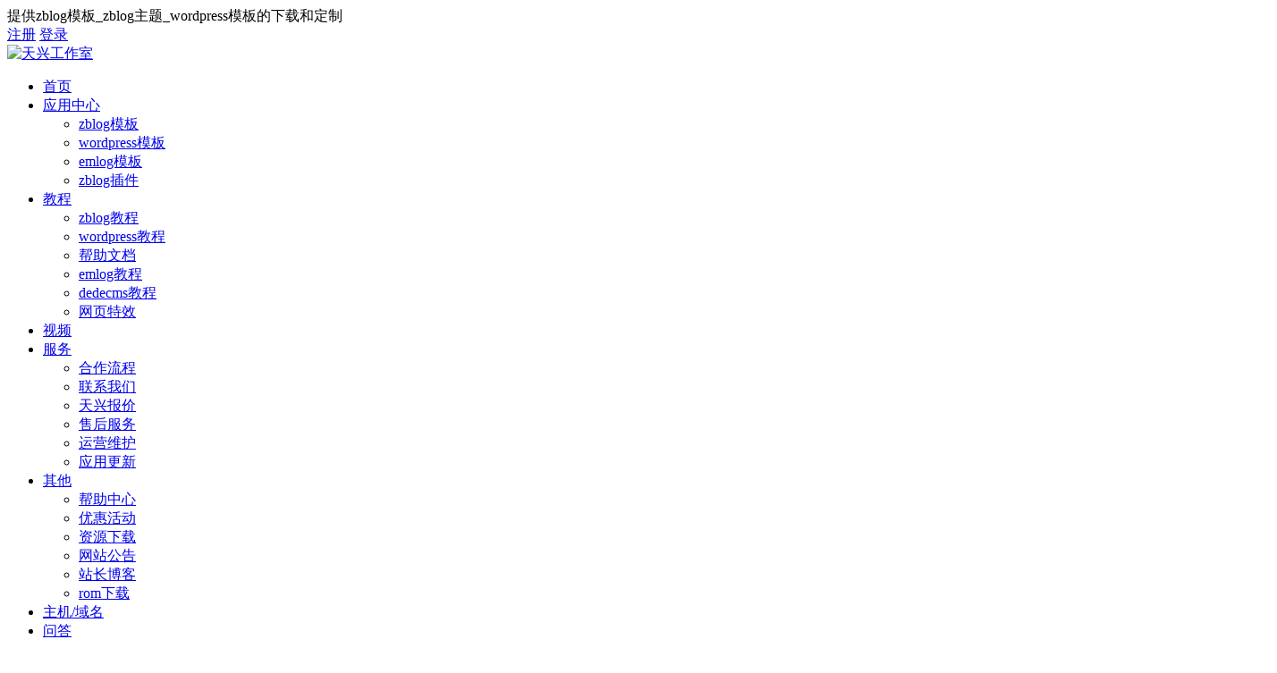

--- FILE ---
content_type: text/html; charset=utf-8
request_url: https://www.txcstx.com/post/1393.html
body_size: 12400
content:
 <!DOCTYPE html> <html> <head> <meta http-equiv="X-UA-Compatible" content="IE=edge"> <meta name="renderer" content="webkit"> <meta http-equiv="Cache-Control" content="no-siteapp"> <meta http-equiv="Cache-Control" content="no-transform"> <meta http-equiv="Content-Type" content="text/html; charset=utf-8"> <title>zblogphp调用分类下子分类和子孙分类的代码-zblogphp教程-天兴工作室</title> <meta name="keywords" content="zblog分类,zblog子分类,zblog子孙分类"> <meta name="description" content="zblogphp调用分类下子分类和子孙分类的代码是天兴工作室中一篇关于zblog分类,zblog子分类,zblog子孙分类的文章，欢迎您阅读和评论,天兴工作室"> <meta name="generator" content="Z-BlogPHP 1.7.4"> <link href="https://www.txcstx.com/zb_users/theme/txcstxcn/include/favicon.ico" type="image/x-icon" rel="icon"> <link rel="stylesheet" href="https://www.txcstx.com/zb_users/theme/txcstxcn/style/fonts/iconfont.css"> <link rel="stylesheet" href="https://www.txcstx.com/zb_users/theme/txcstxcn/style/txcstx.min.css?v=1.5.22"> <script src="https://www.txcstx.com/zb_system/script/jquery-2.2.4.min.js"></script> <script src="https://www.txcstx.com/zb_system/script/zblogphp.js"></script> <script src="https://www.txcstx.com/zb_system/script/c_html_js_add.php"></script> <script src="https://www.txcstx.com/zb_users/theme/txcstxcn/style/fonts/iconfont.js"></script> <link rel="stylesheet" href="https://www.txcstx.com/zb_users/plugin/tx_us/style/css/txus-style.min.css?t=2025-11-21"> </head> <body class="bg tx-night"> <div class="top f-12 mb10"> <div class="tx-wide"> <div class="top-txt fl"> 提供zblog模板_zblog主题_wordpress模板的下载和定制 </div> <div class="top-login fr"> <a href="https://www.txcstx.com/user/register.html" title="注册账号" class="mr15"><i class="iconfont icon-friendadd "></i> 注册</a> <a href="https://www.txcstx.com/user/sign.html" title="登录账号"><i class="iconfont icon-qq "></i> 登录</a> </div> </div> </div> <div class="header mb10"> <div class="tx-wide"> <div class="logo fl"><a href="https://www.txcstx.com/" title="天兴工作室"><img src="https://www.txcstx.com/zb_users/theme/txcstxcn/include/logo1.svg" alt="天兴工作室" rel="logo"></a></div> <div class="nav fl"> <ul class="clearfix"> <li id="item-index"><a href="https://www.txcstx.com/">首页</a></li> <li> <a href="https://www.txcstx.com/app/">应用中心</a> <ul> <li><a href="https://www.txcstx.com/zblogphp/">zblog模板</a></li> <li><a href="https://www.txcstx.com/wordpress-theme/">wordpress模板</a></li> <li><a href="https://www.txcstx.com/emlog/">emlog模板</a></li> <li><a href="https://www.txcstx.com/chajian/">zblog插件</a></li> </ul> </li> <li id="category-2"> <a href="https://www.txcstx.com/gongzuo/">教程</a> <ul> <li><a href="https://www.txcstx.com/zblogphp-jc/">zblog教程</a></li> <li><a href="https://www.txcstx.com/wordpress-course/">wordpress教程</a></li> <li><a href="https://www.txcstx.com/doc/">帮助文档</a></li> <li><a href="https://www.txcstx.com/emlog-jc/">emlog教程</a></li> <li><a href="https://www.txcstx.com/dedecms-jc/">dedecms教程</a></li> <li><a href="https://www.txcstx.com/js/">网页特效</a></li> </ul> </li> <li><a href="https://www.txcstx.com/video/">视频</a></li> <li id="page-640"> <a href="https://www.txcstx.com/fuwu.html">服务</a> <ul> <li id="page-641"><a href="https://www.txcstx.com/hezuo.html" title="天兴工作室合作流程">合作流程</a></li> <li id="page-610"><a href="https://www.txcstx.com/call.html" title="联系天兴工作室">联系我们</a></li> <li id="page-655"><a href="https://www.txcstx.com/baojia.html" title="天兴工作室项目报价">天兴报价</a></li> <li><a href="https://www.txcstx.com/after-service.html">售后服务</a></li> <li><a href="https://www.txcstx.com/webops.html" title="网站运营维护服务">运营维护</a></li> <li><a href="https://www.txcstx.com/update.html">应用更新</a></li> </ul> </li> <li> <a href="javascript:void()">其他</a> <ul> <li><a href="https://www.txcstx.com/help/">帮助中心</a></li> <li id="category-8"><a href="https://www.txcstx.com/activity/">优惠活动</a></li> <li id="category-19"><a href="https://www.txcstx.com/soft/">资源下载</a></li> <li id="category-24"><a href="https://www.txcstx.com/gonggao/">网站公告</a></li> <li><a href="https://blog.txcstx.com/" target="_blank">站长博客</a></li> <li><a href="https://downrom.cn/" target="_blank">rom下载</a></li> </ul> </li> <li><a href="https://www.txcstx.com/host.html">主机/域名</a></li> <li><a href="https://ask.txcstx.cn/" target="_blank">问答</a></li> </ul> </div> <div class="search fr"> <form name="search" method="post" action="https://www.txcstx.com/zb_system/cmd.php?act=search" class="search-box fl"><input name="q" size="11" id="edtSearch" type="text" placeholder="请输入关键词" autocomplete="off"> <button class="search-submit" id="btnPost" type="submit"><i class="iconfont icon-search f-16"></i></button></form> <ul class="ul-ol ul-26 f-12"> <li><i>1</i> <a href="https://www.txcstx.com/app/?txact=企业主题" title="zblog企业主题，zblogphp企业主题" target="_blank">zblog企业主题</a></li> <li><i>2</i> <a href="https://www.txcstx.com/app/?txact=图片主题" title="zblog图片主题" target="_blank">zblog图片主题</a></li> <li><i>3</i> <a href="https://www.txcstx.com/app/?txact=资源下载主题" title="zblog资源主题" target="_blank">zblog资源主题</a></li> <li><i>4</i> <a href="https://www.txcstx.com/post/785.html" title="zblog忘记后台密码怎么办？" target="_blank">忘记后台密码</a></li> <li><i>5</i> <a href="https://www.txcstx.com/post/975.html" title="zblog安装视频教程" target="_blank">怎样安装zblog</a></li> <li><i>6</i> <a href="https://www.txcstx.com/post/1095.html" title="修改zblog主题模板教程" target="_blank">怎么修改模板</a></li> <li><i>7</i> <a href="https://www.txcstx.com/post/827.html" title="zblog报错了怎么解决？" target="_blank">zblog报错了怎么办</a></li> </ul> </div> </div> </div> <div class="main-box tx-wide"> <div class="gg-box mb15"><a href="https://www.txcstx.com/post/1447.html" target="_blank"><img src="https://www.txcstx.com/zb_users/upload/2024/12/20241231224341173565622144631.png"></a></div> <div class="main-fixed row row-space8"> <div class="fixed-left col-18"> <div class="tx-box mb15"> <div class="info-title ta-c pd30"> <h1 class="f-26 mb10 f-bold">zblogphp调用分类下子分类和子孙分类的代码 </h1> <p class="f-12 txt-ov f-light1"> <span class="mr15"><i class="iconfont icon-profile "></i> 天兴工作室</span> <span class="mr15"><i class="iconfont icon-time "></i> 2021-08-06 10:45</span> <span class="mr15"><a href="https://www.txcstx.com/zblogphp-jc/" title="查看更多zblogphp教程内容"><i class="iconfont icon-sortlight "></i> zblogphp教程</a></span> <span class="mr15"><i class="iconfont icon-attention_light "></i> 3972</span> <span class="mr15"><i class="iconfont icon-comment "></i> <a href="javascript:;" class="common-dd" title="欢迎你对本文发表看法">0 评论</a></span> </p> </div> <hr class="tx-hr"> <div class="tx-text pd30 f-16"> <p>zblogphp有程序自带的调用分类下子分类和子孙分类的代码，本文来尝试说明下代码使用方法。</p><hr/><p>zblogphp调用分类下子分类的函数是“$zbp-&gt;categorys[分类id]-&gt;SubCategorys”，此函数输出数组，直接用foreach循环即可取得对应数据，完整代码示例：</p><pre class="prism-highlight prism-language-php">{foreach&nbsp;$zbp-&gt;categories[分类ID]-&gt;SubCategorys&nbsp;as&nbsp;$cate}
&lt;a&nbsp;href=&quot;{$cate-&gt;Url}&quot;&gt;{$cate-&gt;Name}&lt;/a&gt;
{/foreach}</pre><hr/><p>上面的“$zbp-&gt;categorys[分类id]-&gt;SubCategorys”只获取到了分类下的子分类，孙子分类是获取不到的。要子孙一起获取的话需要用“$zbp-&gt;categorys[分类id]-&gt;ChildrenCategories”，这个函数一样的是输出数组，使用方法跟上面也是差不多的，如下：</p><pre class="prism-highlight prism-language-php">{foreach&nbsp;$zbp-&gt;categories[分类ID]-&gt;ChildrenCategories&nbsp;as&nbsp;$cate}
&lt;a&nbsp;href=&quot;{$cate-&gt;Url}&quot;&gt;{$cate-&gt;Name}&lt;/a&gt;
{/foreach}</pre><p>有了这俩个函数，我们只需要给指定的分类id即可很方面的获取到分类下的子孙分类了。<br/></p> </div> <div class="tx-share ta-c f-13 mb20"> <a href="javascript:;" title="在线分享本文" onclick="tx_popup({title:'在线分享',type:'html',txt:'.info-share-box'})"><i class="iconfont icon-share f-30"></i> <p>分享</p></a> <a href="javascript:;" title="收藏此文章" data-type="favorite" data-id="1393" class="txus-act-btn favorite"><i class="iconfont icon-like f-30"></i><span class="txus-act-tips">收藏</span></a><a href="javascript:;" title="此文章很赞！" data-type="digg" data-id="1393" class="txus-act-btn "><i class="iconfont icon-appreciate f-30"></i><span class="txus-act-num">0</span></a><a href="https://www.txcstx.com/shoukuan.html" title="赞助我们" target="_blank"><i class="iconfont icon-redpacket f-30"></i> <p>赞助</p></a> </div> <hr class="tx-hr"> <div class="pd30"> <div class="info-copyright mb10"> <p class="mb5"><strong>本文标签</strong>：<a href="https://www.txcstx.com/tags-zblog%E5%88%86%E7%B1%BB.html" title="查看更多zblog分类内容" rel="tag" class="mr15" target="_blank">#zblog分类</a><a href="https://www.txcstx.com/tags-zblog%E5%AD%90%E5%88%86%E7%B1%BB.html" title="查看更多zblog子分类内容" rel="tag" class="mr15" target="_blank">#zblog子分类</a><a href="https://www.txcstx.com/tags-zblog%E5%AD%90%E5%AD%99%E5%88%86%E7%B1%BB.html" title="查看更多zblog子孙分类内容" rel="tag" class="mr15" target="_blank">#zblog子孙分类</a></p> <p><strong>版权说明</strong>：如非注明，本站文章均为 <a href="https://www.txcstx.com/" title="天兴工作室">天兴工作室</a> 原创，转载请注明出处和附带<a href="https://www.txcstx.com/post/1393.html" title="zblogphp调用分类下子分类和子孙分类的代码">本文链接</a>。</p> </div> <div class="pd10 bg-img"> <ul class="row"> <li class="col-12 txt-ov f-light"><a href="https://www.txcstx.com/post/1392.html" title="上一篇：zblog一个数据库建立多个网站或者多个网站公用一个数据库的方法">上一篇：zblog一个数据库建立多个网站或者多个网站公用一个数据库的方法</a> </li> <li class="col-12 ta-r txt-ov f-light"><a href="https://www.txcstx.com/post/1410.html" title="下一篇：zblog发布文章提示成功但是没有保存的问题原因和解决办法">下一篇：zblog发布文章提示成功但是没有保存的问题原因和解决办法</a> </li> </ul> </div> </div> </div> <div class="bg-img bg-blue ta-c mb15 pd40"> <h2 class="f-20 mb10">没有找到能解决你问题的教程？</h2> <p class="mb15">您可以试着搜索一下或者直接在线提问。我们也提供收费技术支持，有需要可以在线联系我们。</p> <p><a href="https://ask.txcstx.cn/" class="btn-txcstx mr15" target="_blank"><span><i class="iconfont icon-edit"></i> 在线提问</span></a><a target="_blank" href="http://wpa.qq.com/msgrd?v=3&uin=2076496616&site=qq&menu=yes" rel="nofollow" class="btn-txcstx"><span><svg class="icon f-16" aria-hidden="true"><use xlink:href="#icon-qq"></use></svg> 在线客服</span></a></p> </div> <div class="tx-box mb15"> <div class="tx-title tx-flex-col2"> <h2 class="f-18 f-bold">推荐应用</h2> <a href="https://www.txcstx.com/app/" title="查看更多应用中心内容" target="_blank"><i class="iconfont icon-roundadd f-20"></i></a> </div> <ul class="row"> <li class="col-6"> <div class="tx-box1"> <a href="https://www.txcstx.com/zbps/" title="查看更多收费zblogphp模板内容" class="cate-post" target="_blank">收费zblogphp模板</a> <a href="https://www.txcstx.com/post/1290.html" title="天兴工作室第9款zblog企业主题 自带表单提交，增加多语言功能适合外贸" class="img-box mb15" data-ratio="80" target="_blank"><img src="https://www.txcstx.com/zb_users/upload/2019/12/201912111576047148634617.png" alt="天兴工作室第9款zblog企业主题 自带表单提交，增加多语言功能适合外贸"></a> <section> <h2 class="f-14 rows-2 mb15 f-bold"><a href="https://www.txcstx.com/post/1290.html" title="天兴工作室第9款zblog企业主题 自带表单提交，增加多语言功能适合外贸" target="_blank">天兴工作室第9款zblog企业主题 自带表单提交，增加多语言功能适合外贸</a></h2> <p class="f-12 clearfix f-light1"> <span class="fr"><i class="iconfont icon-comment "></i> 0</span> <span class="mr10"><i class="iconfont icon-time "></i> 2019-12-11</span> <span><i class="iconfont icon-attention_light "></i> 20744</span> </p> </section> <a href="https://www.txcstx.com/post/1290.html" title="在线购买" target="_blank" class="buy-btn clearfix charge-btn"><i>售价：<strong class="f-red">468</strong></i><span><i class="iconfont icon-cart "></i> 在线购买</span></a> </div> </li> <li class="col-6"> <div class="tx-box1"> <a href="https://www.txcstx.com/zbps/" title="查看更多收费zblogphp模板内容" class="cate-post" target="_blank">收费zblogphp模板</a> <a href="https://www.txcstx.com/post/1258.html" title="天兴工作室ppt下载模板 适合有资源卖vip的站" class="img-box mb15" data-ratio="80" target="_blank"><img src="https://www.txcstx.com/zb_users/upload/2019/10/201910031570108752435427.png" alt="天兴工作室ppt下载模板 适合有资源卖vip的站"></a> <section> <h2 class="f-14 rows-2 mb15 f-bold"><a href="https://www.txcstx.com/post/1258.html" title="天兴工作室ppt下载模板 适合有资源卖vip的站" target="_blank">天兴工作室ppt下载模板 适合有资源卖vip的站</a></h2> <p class="f-12 clearfix f-light1"> <span class="fr"><i class="iconfont icon-comment "></i> 1</span> <span class="mr10"><i class="iconfont icon-time "></i> 2019-10-03</span> <span><i class="iconfont icon-attention_light "></i> 15789</span> </p> </section> <a href="https://www.txcstx.com/post/1258.html" title="在线购买" target="_blank" class="buy-btn clearfix charge-btn"><i>售价：<strong class="f-red">199</strong></i><span><i class="iconfont icon-cart "></i> 在线购买</span></a> </div> </li> <li class="col-6"> <div class="tx-box1"> <a href="https://www.txcstx.com/wordpress-theme/" title="查看更多wordpress模板内容" class="cate-post" target="_blank">wordpress模板</a> <a href="https://www.txcstx.com/post/1435.html" title="天兴工作室wordpress下载站主题 适用于软件/app/游戏等下载站" class="img-box mb15" data-ratio="80" target="_blank"><img src="https://www.txcstx.com/zb_users/upload/2022/05/202205061651812230143617.png" alt="天兴工作室wordpress下载站主题 适用于软件/app/游戏等下载站"></a> <section> <h2 class="f-14 rows-2 mb15 f-bold"><a href="https://www.txcstx.com/post/1435.html" title="天兴工作室wordpress下载站主题 适用于软件/app/游戏等下载站" target="_blank">天兴工作室wordpress下载站主题 适用于软件/app/游戏等下载站</a></h2> <p class="f-12 clearfix f-light1"> <span class="fr"><i class="iconfont icon-comment "></i> 0</span> <span class="mr10"><i class="iconfont icon-time "></i> 2022-05-06</span> <span><i class="iconfont icon-attention_light "></i> 17668</span> </p> </section> <a href="https://www.txcstx.com/post/1435.html" title="在线购买" target="_blank" class="buy-btn clearfix charge-btn"><i>售价：<strong class="f-red">355</strong></i><span><i class="iconfont icon-cart "></i> 在线购买</span></a> </div> </li> <li class="col-6"> <div class="tx-box1"> <a href="https://www.txcstx.com/zbps/" title="查看更多收费zblogphp模板内容" class="cate-post" target="_blank">收费zblogphp模板</a> <a href="https://www.txcstx.com/post/1173.html" title="天兴工作室zblogphp企业主题6 可自主配置的大气zblog企业主题" class="img-box mb15" data-ratio="80" target="_blank"><img src="https://www.txcstx.com/zb_users/upload/2018/06/201806261530023502124431.png" alt="天兴工作室zblogphp企业主题6 可自主配置的大气zblog企业主题"></a> <section> <h2 class="f-14 rows-2 mb15 f-bold"><a href="https://www.txcstx.com/post/1173.html" title="天兴工作室zblogphp企业主题6 可自主配置的大气zblog企业主题" target="_blank">天兴工作室zblogphp企业主题6 可自主配置的大气zblog企业主题</a></h2> <p class="f-12 clearfix f-light1"> <span class="fr"><i class="iconfont icon-comment "></i> 2</span> <span class="mr10"><i class="iconfont icon-time "></i> 2018-06-26</span> <span><i class="iconfont icon-attention_light "></i> 52175</span> </p> </section> <a href="https://www.txcstx.com/post/1173.html" title="在线购买" target="_blank" class="buy-btn clearfix charge-btn"><i>售价：<strong class="f-red">258</strong></i><span><i class="iconfont icon-cart "></i> 在线购买</span></a> </div> </li> </ul> </div> <div class="tx-box mb15"> <div class="tx-title"> <h2 class="f-18 f-bold">相关推荐</h2> </div> <div class="pd15-4"> <ul class="row ul-26 row-space15"> <li class="col-12 tx-flex-col2"> <a href="https://www.txcstx.com/post/1467.html" title="zblog获取全部分类列表函数GetCategoryList的参数和使用方法介绍说明" target="_blank" class="txt-ov"><i class="iconfont icon-text "></i> zblog获取全部分类列表函数GetCategoryList的参数和使用方法介绍说明</a><span class="f-light1 f-12 ml15">03-30</span> </li> <li class="col-12 tx-flex-col2"> <a href="https://www.txcstx.com/post/1313.html" title="zblog分类管理：分类编辑 分类名称别名排序等" target="_blank" class="txt-ov"><i class="iconfont icon-text "></i> zblog分类管理：分类编辑 分类名称别名排序等</a><span class="f-light1 f-12 ml15">02-27</span> </li> </ul> </div> </div> <div class="tx-comments tx-box"> <label id="AjaxCommentBegin"></label> <label id="AjaxCommentEnd"></label> </div> <!--评论框--> <div class="tx-comment tx-box tx-comment-item mb15" id="divCommentPost"> <h3 class="tx-title f-18"> <strong class="comments-tips">欢迎 <span class="f-yellow">你</span> 发表评论:</strong> <a id="cancel-reply" href="#divCommentPost" class="hide fr f-12 f-light1"><small>取消回复</small></a> </h3> <div class="pd15"> <form id="frmSumbit" target="_self" method="post" action="https://www.txcstx.com/zb_system/cmd.php?act=cmt&amp;postid=1393&amp;key=f88879187bf056e68f70df93a6abc031" class="row row-space5"> <input type="hidden" name="inpId" id="inpId" value="1393"> <input type="hidden" name="inpRevID" id="inpRevID" value="0"> <div class="col-6 mb10"><input type="text" name="inpName" id="inpName" class="tx-input" value="访客" size="28" tabindex="1" placeholder="名称(*)"> </div> <div class="col-6 mb10"><input type="text" name="inpEmail" id="inpEmail" class="tx-input" size="28" tabindex="2" placeholder="邮箱"></div> <div class="col-6 mb10"><input type="text" name="inpHomePage" id="inpHomePage" class="tx-input" size="28" tabindex="3" placeholder="网站"></div> <div class="col-6 mb10"> <div class="tx-input-code"> <input type="text" name="inpVerify" id="inpVerify" class="tx-input" size="28" tabindex="4" placeholder="验证码(*)"> <img src="https://www.txcstx.com/zb_system/script/c_validcode.php?id=cmt" alt="请填写验证码" onclick="javascript:this.src='https://www.txcstx.com/zb_system/script/c_validcode.php?id=cmt&amp;tm='+Math.random();"> </div> </div> <div class="col-24"> <div class="tx-comment-textarea clearfix"> <textarea name="txaArticle" id="txaArticle" class="tx-textarea" cols="50" rows="4" tabindex="5" placeholder="欢迎你的交流和评论，还请不要无意义的灌水呢(°ー°〃)"></textarea> <input name="sumbit" type="submit" tabindex="6" value="提交评论" onclick="return zbp.comment.post()" class="tx-btn tx-color"> <div class="tx-comment-emoji"> <i class="iconfont icon-emoji f-18 tx-light1"></i> <section class="tx-comment-emoji-item"><a href="javascript:;" data-emoji="0"><img src="https://www.txcstx.com/zb_users/theme/txcstxcn/style/img/emoji/0.png"></a><a href="javascript:;" data-emoji="1"><img src="https://www.txcstx.com/zb_users/theme/txcstxcn/style/img/emoji/1.png"></a><a href="javascript:;" data-emoji="2"><img src="https://www.txcstx.com/zb_users/theme/txcstxcn/style/img/emoji/2.png"></a><a href="javascript:;" data-emoji="3"><img src="https://www.txcstx.com/zb_users/theme/txcstxcn/style/img/emoji/3.png"></a><a href="javascript:;" data-emoji="4"><img src="https://www.txcstx.com/zb_users/theme/txcstxcn/style/img/emoji/4.png"></a><a href="javascript:;" data-emoji="5"><img src="https://www.txcstx.com/zb_users/theme/txcstxcn/style/img/emoji/5.png"></a><a href="javascript:;" data-emoji="6"><img src="https://www.txcstx.com/zb_users/theme/txcstxcn/style/img/emoji/6.png"></a><a href="javascript:;" data-emoji="7"><img src="https://www.txcstx.com/zb_users/theme/txcstxcn/style/img/emoji/7.png"></a><a href="javascript:;" data-emoji="8"><img src="https://www.txcstx.com/zb_users/theme/txcstxcn/style/img/emoji/8.png"></a><a href="javascript:;" data-emoji="9"><img src="https://www.txcstx.com/zb_users/theme/txcstxcn/style/img/emoji/9.png"></a><a href="javascript:;" data-emoji="10"><img src="https://www.txcstx.com/zb_users/theme/txcstxcn/style/img/emoji/10.png"></a><a href="javascript:;" data-emoji="11"><img src="https://www.txcstx.com/zb_users/theme/txcstxcn/style/img/emoji/11.png"></a><a href="javascript:;" data-emoji="12"><img src="https://www.txcstx.com/zb_users/theme/txcstxcn/style/img/emoji/12.png"></a><a href="javascript:;" data-emoji="13"><img src="https://www.txcstx.com/zb_users/theme/txcstxcn/style/img/emoji/13.png"></a><a href="javascript:;" data-emoji="14"><img src="https://www.txcstx.com/zb_users/theme/txcstxcn/style/img/emoji/14.png"></a><a href="javascript:;" data-emoji="15"><img src="https://www.txcstx.com/zb_users/theme/txcstxcn/style/img/emoji/15.png"></a><a href="javascript:;" data-emoji="16"><img src="https://www.txcstx.com/zb_users/theme/txcstxcn/style/img/emoji/16.png"></a><a href="javascript:;" data-emoji="17"><img src="https://www.txcstx.com/zb_users/theme/txcstxcn/style/img/emoji/17.png"></a><a href="javascript:;" data-emoji="18"><img src="https://www.txcstx.com/zb_users/theme/txcstxcn/style/img/emoji/18.png"></a><a href="javascript:;" data-emoji="19"><img src="https://www.txcstx.com/zb_users/theme/txcstxcn/style/img/emoji/19.png"></a><a href="javascript:;" data-emoji="20"><img src="https://www.txcstx.com/zb_users/theme/txcstxcn/style/img/emoji/20.png"></a><a href="javascript:;" data-emoji="21"><img src="https://www.txcstx.com/zb_users/theme/txcstxcn/style/img/emoji/21.png"></a><a href="javascript:;" data-emoji="22"><img src="https://www.txcstx.com/zb_users/theme/txcstxcn/style/img/emoji/22.png"></a><a href="javascript:;" data-emoji="23"><img src="https://www.txcstx.com/zb_users/theme/txcstxcn/style/img/emoji/23.png"></a><a href="javascript:;" data-emoji="24"><img src="https://www.txcstx.com/zb_users/theme/txcstxcn/style/img/emoji/24.png"></a><a href="javascript:;" data-emoji="25"><img src="https://www.txcstx.com/zb_users/theme/txcstxcn/style/img/emoji/25.png"></a><a href="javascript:;" data-emoji="26"><img src="https://www.txcstx.com/zb_users/theme/txcstxcn/style/img/emoji/26.png"></a><a href="javascript:;" data-emoji="27"><img src="https://www.txcstx.com/zb_users/theme/txcstxcn/style/img/emoji/27.png"></a><a href="javascript:;" data-emoji="28"><img src="https://www.txcstx.com/zb_users/theme/txcstxcn/style/img/emoji/28.png"></a><a href="javascript:;" data-emoji="29"><img src="https://www.txcstx.com/zb_users/theme/txcstxcn/style/img/emoji/29.png"></a><a href="javascript:;" data-emoji="30"><img src="https://www.txcstx.com/zb_users/theme/txcstxcn/style/img/emoji/30.png"></a><a href="javascript:;" data-emoji="31"><img src="https://www.txcstx.com/zb_users/theme/txcstxcn/style/img/emoji/31.png"></a><a href="javascript:;" data-emoji="32"><img src="https://www.txcstx.com/zb_users/theme/txcstxcn/style/img/emoji/32.png"></a><a href="javascript:;" data-emoji="33"><img src="https://www.txcstx.com/zb_users/theme/txcstxcn/style/img/emoji/33.png"></a><a href="javascript:;" data-emoji="34"><img src="https://www.txcstx.com/zb_users/theme/txcstxcn/style/img/emoji/34.png"></a><a href="javascript:;" data-emoji="35"><img src="https://www.txcstx.com/zb_users/theme/txcstxcn/style/img/emoji/35.png"></a><a href="javascript:;" data-emoji="36"><img src="https://www.txcstx.com/zb_users/theme/txcstxcn/style/img/emoji/36.png"></a><a href="javascript:;" data-emoji="37"><img src="https://www.txcstx.com/zb_users/theme/txcstxcn/style/img/emoji/37.png"></a><a href="javascript:;" data-emoji="38"><img src="https://www.txcstx.com/zb_users/theme/txcstxcn/style/img/emoji/38.png"></a><a href="javascript:;" data-emoji="39"><img src="https://www.txcstx.com/zb_users/theme/txcstxcn/style/img/emoji/39.png"></a><a href="javascript:;" data-emoji="40"><img src="https://www.txcstx.com/zb_users/theme/txcstxcn/style/img/emoji/40.png"></a><a href="javascript:;" data-emoji="41"><img src="https://www.txcstx.com/zb_users/theme/txcstxcn/style/img/emoji/41.png"></a><a href="javascript:;" data-emoji="42"><img src="https://www.txcstx.com/zb_users/theme/txcstxcn/style/img/emoji/42.png"></a><a href="javascript:;" data-emoji="43"><img src="https://www.txcstx.com/zb_users/theme/txcstxcn/style/img/emoji/43.png"></a><a href="javascript:;" data-emoji="44"><img src="https://www.txcstx.com/zb_users/theme/txcstxcn/style/img/emoji/44.png"></a><a href="javascript:;" data-emoji="45"><img src="https://www.txcstx.com/zb_users/theme/txcstxcn/style/img/emoji/45.png"></a><a href="javascript:;" data-emoji="46"><img src="https://www.txcstx.com/zb_users/theme/txcstxcn/style/img/emoji/46.png"></a><a href="javascript:;" data-emoji="47"><img src="https://www.txcstx.com/zb_users/theme/txcstxcn/style/img/emoji/47.png"></a><a href="javascript:;" data-emoji="48"><img src="https://www.txcstx.com/zb_users/theme/txcstxcn/style/img/emoji/48.png"></a><a href="javascript:;" data-emoji="49"><img src="https://www.txcstx.com/zb_users/theme/txcstxcn/style/img/emoji/49.png"></a></section> </div> </div> </div> </form> </div> </div> </div> <div class="fixed-right col-6"> <div class="tx-side"> <div class="home-special mb15"> <ul class="clearfix"> <h2 class="f-14 mb5 f-bold"><svg class="icon" aria-hidden="true"><use xlink:href="#icon-news_hot_light"></use></svg> 选主题？</h2> <li><a href="https://www.txcstx.com/app/?txact=%E4%BC%81%E4%B8%9A%E4%B8%BB%E9%A2%98" title="zblog企业主题，zblogphp企业主题" target="_blank">zblog企业主题</a></li> <li><a href="https://www.txcstx.com/app/?txact=%E5%9B%BE%E7%89%87%E4%B8%BB%E9%A2%98" title="zblog图片主题" target="_blank">zblog图片主题</a></li> <li><a href="https://www.txcstx.com/app/?txact=%E8%B5%84%E6%BA%90%E4%B8%8B%E8%BD%BD%E4%B8%BB%E9%A2%98" title="zblog资源主题" target="_blank">zblog资源主题</a></li> <li><a href="https://www.txcstx.com/app/?txact=cms%E4%B8%BB%E9%A2%98" title="zblog CMS主题" target="_blank">zblog CMS主题</a></li> <li><a href="https://www.txcstx.com/wordpress-theme/" title="wordpress模板" target="_blank">wordpress模板</a></li> <li><a href="https://www.txcstx.com/app/?txact=%E8%A7%86%E9%A2%91%E4%B8%BB%E9%A2%98" title="zblog视频主题" target="_blank">zblog视频主题</a></li> <li><a href="https://www.txcstx.com/app/?txact=%E6%B7%98%E5%AE%9D%E5%AE%A2%E4%B8%BB%E9%A2%98" title="zblog淘宝客主题" target="_blank">zblog淘宝客主题</a></li> <li><a href="https://www.txcstx.com/app/?txact=%E5%AF%BC%E8%88%AA%E4%B8%BB%E9%A2%98" title="zblog导航主题" target="_blank">zblog导航主题</a></li> </ul> <ul class="clearfix"> <h2 class="f-14 mb5 f-bold"><svg class="icon" aria-hidden="true"><use xlink:href="#icon-read"></use></svg> 看教程</h2> <li><a href="https://www.txcstx.com/post/785.html" title="zblog忘记后台密码怎么办？" target="_blank">忘记后台密码？</a></li> <li><a href="https://www.txcstx.com/post/975.html" title="zblog安装视频教程" target="_blank">怎样安装zblog</a></li> <li><a href="https://www.txcstx.com/post/1095.html" title="修改zblog主题模板教程" target="_blank">怎么修改模板</a></li> <li><a href="https://www.txcstx.com/post/827.html" title="zblog报错了怎么解决？" target="_blank">zblog报错了？</a></li> </ul> <ul class="clearfix"> <h2 class="f-14 mb5 f-bold"><svg class="icon" aria-hidden="true"><use xlink:href="#icon-creative"></use></svg> 选服务</h2> <li><a href="https://www.txcstx.com/hezuo.html" title="zblog，dedecms，wordpress主题模板定制" target="_blank">模板定制</a></li> <li><a href="https://www.txcstx.com/call.html" title="zblog，dedecms，wordpress仿站" target="_blank">专业仿站</a></li> <li><a href="https://www.txcstx.com/fuwu.html" title="服务器主机域名程序安装模板选择一条龙服务" target="_blank">建站一条龙</a></li> <li><a href="https://www.txcstx.com/host.html" title="服务器主机域名优惠价格" target="_blank">主机域名</a></li> </ul> </div> <div class="side-tab tx-box tx-tab-box mb15"> <ul class="tx-tab-hd clearfix f-18"> <li class="on">最新文章</li> <li>热文排行</li> <li>最多评论</li> </ul> <div class="tx-tab-bd"> <ul class="ul-26 ul-ol pd15-4"> <li class="tx-flex-hc"><i class="tx-flex-sh">1</i><a href="https://www.txcstx.com/post/1507.html" title="天兴工作室多语言翻译插件 自动翻译多达12种语言 适合外贸站点" target="_blank" class="tx-flex-gr txt-ov">天兴工作室多语言翻译插件 自动翻译多达12种语言 适合外贸站点</a><span class="tx-flex-sh f-light1 f-12 ml10">06-23</span></li> <li class="tx-flex-hc"><i class="tx-flex-sh">2</i><a href="https://www.txcstx.com/post/1506.html" title="有道云翻译获取appid和seckey的详细步骤和截图" target="_blank" class="tx-flex-gr txt-ov">有道云翻译获取appid和seckey的详细步骤和截图</a><span class="tx-flex-sh f-light1 f-12 ml10">06-22</span></li> <li class="tx-flex-hc"><i class="tx-flex-sh">3</i><a href="https://www.txcstx.com/post/1504.html" title="支付宝支付后异步通知页面提示”支付签名校验失败，请联系管理员！“的原因和解决方法" target="_blank" class="tx-flex-gr txt-ov">支付宝支付后异步通知页面提示”支付签名校验失败，请联系管理员！“的原因和解决方法</a><span class="tx-flex-sh f-light1 f-12 ml10">05-08</span></li> <li class="tx-flex-hc"><i class="tx-flex-sh">4</i><a href="https://www.txcstx.com/post/1503.html" title="阿里云oss配置项获取步骤截图，包含ID和Secret、区域节点Endpoint、存储空间Bucket和资源访问域名" target="_blank" class="tx-flex-gr txt-ov">阿里云oss配置项获取步骤截图，包含ID和Secret、区域节点Endpoint、存储空间Bucket和资源访问域名</a><span class="tx-flex-sh f-light1 f-12 ml10">04-14</span></li> <li class="tx-flex-hc"><i class="tx-flex-sh">5</i><a href="https://www.txcstx.com/post/1502.html" title="zblog登录后台一直提示验证码错误的原因和解决方法" target="_blank" class="tx-flex-gr txt-ov">zblog登录后台一直提示验证码错误的原因和解决方法</a><span class="tx-flex-sh f-light1 f-12 ml10">03-01</span></li> <li class="tx-flex-hc"><i class="tx-flex-sh">6</i><a href="https://www.txcstx.com/post/1501.html" title="zblog使用api提交post数据提示419错误的原因和解决方法" target="_blank" class="tx-flex-gr txt-ov">zblog使用api提交post数据提示419错误的原因和解决方法</a><span class="tx-flex-sh f-light1 f-12 ml10">02-23</span></li> <li class="tx-flex-hc"><i class="tx-flex-sh">7</i><a href="https://www.txcstx.com/post/1500.html" title="天兴工作室2025年春节放假公告" target="_blank" class="tx-flex-gr txt-ov">天兴工作室2025年春节放假公告</a><span class="tx-flex-sh f-light1 f-12 ml10">01-25</span></li> <li class="tx-flex-hc"><i class="tx-flex-sh">8</i><a href="https://www.txcstx.com/post/1499.html" title="天兴用户中心插件“微信通知”功能设置教程" target="_blank" class="tx-flex-gr txt-ov">天兴用户中心插件“微信通知”功能设置教程</a><span class="tx-flex-sh f-light1 f-12 ml10">11-09</span></li> <li class="tx-flex-hc"><i class="tx-flex-sh">9</i><a href="https://www.txcstx.com/post/1498.html" title="阿里云2024双11活动推荐 通过本站链接参与另外赠送本站代金券" target="_blank" class="tx-flex-gr txt-ov">阿里云2024双11活动推荐 通过本站链接参与另外赠送本站代金券</a><span class="tx-flex-sh f-light1 f-12 ml10">11-05</span></li> </ul> <ul class="ul-26 ul-ol pd15-4 hide"> <li class="tx-flex-hc"><i class="tx-flex-sh">1</i><a href="https://www.txcstx.com/post/1278.html" title="wordpress文章页获取作者的标签，the_author(); 不显示怎么办？" target="_blank" class="tx-flex-gr txt-ov">wordpress文章页获取作者的标签，the_author(); 不显示怎么办？</a><span class="tx-flex-sh f-light1 f-12 ml10">114258℃</span></li> <li class="tx-flex-hc"><i class="tx-flex-sh">2</i><a href="https://www.txcstx.com/post/1292.html" title="wordpress调用多个分类生成首页cms布局的代码" target="_blank" class="tx-flex-gr txt-ov">wordpress调用多个分类生成首页cms布局的代码</a><span class="tx-flex-sh f-light1 f-12 ml10">104887℃</span></li> <li class="tx-flex-hc"><i class="tx-flex-sh">3</i><a href="https://www.txcstx.com/post/1284.html" title="wordpress调用指定ID文章的代码" target="_blank" class="tx-flex-gr txt-ov">wordpress调用指定ID文章的代码</a><span class="tx-flex-sh f-light1 f-12 ml10">104491℃</span></li> <li class="tx-flex-hc"><i class="tx-flex-sh">4</i><a href="https://www.txcstx.com/post/1279.html" title="wordpress安装教程 每一个步骤都带图示例" target="_blank" class="tx-flex-gr txt-ov">wordpress安装教程 每一个步骤都带图示例</a><span class="tx-flex-sh f-light1 f-12 ml10">104092℃</span></li> <li class="tx-flex-hc"><i class="tx-flex-sh">5</i><a href="https://www.txcstx.com/post/1286.html" title="wordpress怎么调用置顶文章？wordpress调用置顶文章的方法" target="_blank" class="tx-flex-gr txt-ov">wordpress怎么调用置顶文章？wordpress调用置顶文章的方法</a><span class="tx-flex-sh f-light1 f-12 ml10">103429℃</span></li> <li class="tx-flex-hc"><i class="tx-flex-sh">6</i><a href="https://www.txcstx.com/post/1160.html" title="天兴工作室娱乐资源网模板-收费版：自适应+堆积木式布局" target="_blank" class="tx-flex-gr txt-ov">天兴工作室娱乐资源网模板-收费版：自适应+堆积木式布局</a><span class="tx-flex-sh f-light1 f-12 ml10">94703℃</span></li> <li class="tx-flex-hc"><i class="tx-flex-sh">7</i><a href="https://www.txcstx.com/post/1.html" title="天兴通讯改版后的第一篇" target="_blank" class="tx-flex-gr txt-ov">天兴通讯改版后的第一篇</a><span class="tx-flex-sh f-light1 f-12 ml10">84766℃</span></li> <li class="tx-flex-hc"><i class="tx-flex-sh">8</i><a href="https://www.txcstx.com/post/605.html" title="武汉ETC如何在网上缴费？ " target="_blank" class="tx-flex-gr txt-ov">武汉ETC如何在网上缴费？ </a><span class="tx-flex-sh f-light1 f-12 ml10">63705℃</span></li> <li class="tx-flex-hc"><i class="tx-flex-sh">9</i><a href="https://www.txcstx.com/post/1163.html" title="天兴工作室zblog模板-第一款mip主题！" target="_blank" class="tx-flex-gr txt-ov">天兴工作室zblog模板-第一款mip主题！</a><span class="tx-flex-sh f-light1 f-12 ml10">61174℃</span></li> </ul> <ul class="ul-26 ul-ol pd15-4 hide"> <li class="tx-flex-hc"><i class="tx-flex-sh">1</i><a href="https://www.txcstx.com/post/488.html" title="天兴zblog模板第四版 绿色小清新主题" target="_blank" class="tx-flex-gr txt-ov">天兴zblog模板第四版 绿色小清新主题</a><span class="tx-flex-sh f-light1 f-12 ml10">88评</span></li> <li class="tx-flex-hc"><i class="tx-flex-sh">2</i><a href="https://www.txcstx.com/post/464.html" title="天兴zblog2.0模板正式发布 附打包文件" target="_blank" class="tx-flex-gr txt-ov">天兴zblog2.0模板正式发布 附打包文件</a><span class="tx-flex-sh f-light1 f-12 ml10">58评</span></li> <li class="tx-flex-hc"><i class="tx-flex-sh">3</i><a href="https://www.txcstx.com/post/647.html" title="天兴zblogphp第六版 蓝色简洁风格" target="_blank" class="tx-flex-gr txt-ov">天兴zblogphp第六版 蓝色简洁风格</a><span class="tx-flex-sh f-light1 f-12 ml10">51评</span></li> <li class="tx-flex-hc"><i class="tx-flex-sh">4</i><a href="https://www.txcstx.com/post/499.html" title="天兴zblog主题第五版 三栏 黑红配色模板" target="_blank" class="tx-flex-gr txt-ov">天兴zblog主题第五版 三栏 黑红配色模板</a><span class="tx-flex-sh f-light1 f-12 ml10">43评</span></li> <li class="tx-flex-hc"><i class="tx-flex-sh">5</i><a href="https://www.txcstx.com/post/588.html" title="天兴工作室多彩自适应zblogphp主题模板 " target="_blank" class="tx-flex-gr txt-ov">天兴工作室多彩自适应zblogphp主题模板 </a><span class="tx-flex-sh f-light1 f-12 ml10">33评</span></li> <li class="tx-flex-hc"><i class="tx-flex-sh">6</i><a href="https://www.txcstx.com/post/806.html" title="卢松松博客模板zblogphp版 适合seo功能强大(已支持1.7)" target="_blank" class="tx-flex-gr txt-ov">卢松松博客模板zblogphp版 适合seo功能强大(已支持1.7)</a><span class="tx-flex-sh f-light1 f-12 ml10">32评</span></li> <li class="tx-flex-hc"><i class="tx-flex-sh">7</i><a href="https://www.txcstx.com/post/648.html" title="天兴zblogphp收费模板 蓝色cms布局 功能强大" target="_blank" class="tx-flex-gr txt-ov">天兴zblogphp收费模板 蓝色cms布局 功能强大</a><span class="tx-flex-sh f-light1 f-12 ml10">27评</span></li> <li class="tx-flex-hc"><i class="tx-flex-sh">8</i><a href="https://www.txcstx.com/post/894.html" title="天兴工作室zblogphp自适应CMS主题 可自定义配色+cms/博客双布局" target="_blank" class="tx-flex-gr txt-ov">天兴工作室zblogphp自适应CMS主题 可自定义配色+cms/博客双布局</a><span class="tx-flex-sh f-light1 f-12 ml10">27评</span></li> <li class="tx-flex-hc"><i class="tx-flex-sh">9</i><a href="https://www.txcstx.com/post/898.html" title="天兴工作室：广告位大全插件（网站各种广告位集合效果）" target="_blank" class="tx-flex-gr txt-ov">天兴工作室：广告位大全插件（网站各种广告位集合效果）</a><span class="tx-flex-sh f-light1 f-12 ml10">27评</span></li> </ul> </div> </div> <dl> <dt>标签聚合</dt> <dd class="side-tag clearfix f-13"> <a href="https://www.txcstx.com/tags-zblog%E5%AE%89%E5%85%A8%E9%85%8D%E7%BD%AE.html" title="查看更多有关于zblog安全配置的内容" rel="tag" target="_blank"><small>×1</small>zblog安全配置</a><a href="https://www.txcstx.com/tags-zblog%E5%90%8E%E5%8F%B0%E7%99%BB%E5%BD%95%E5%AF%86%E7%A0%81.html" title="查看更多有关于zblog后台登录密码的内容" rel="tag" target="_blank"><small>×1</small>zblog后台登录密码</a><a href="https://www.txcstx.com/tags-%E8%87%AA%E9%80%82%E5%BA%94zblog%E6%A8%A1%E6%9D%BF.html" title="查看更多有关于自适应zblog模板的内容" rel="tag" target="_blank"><small>×1</small>自适应zblog模板</a><a href="https://www.txcstx.com/tags-zblog%E4%B8%A4%E6%AD%A5%E9%AA%8C%E8%AF%81.html" title="查看更多有关于zblog两步验证的内容" rel="tag" target="_blank"><small>×1</small>zblog两步验证</a><a href="https://www.txcstx.com/tags-zblog%E4%BC%81%E4%B8%9A.html" title="查看更多有关于zblog企业的内容" rel="tag" target="_blank"><small>×1</small>zblog企业</a><a href="https://www.txcstx.com/tags-%E5%BE%AE%E4%BF%A1%E5%85%AC%E4%BC%97%E5%8F%B7.html" title="查看更多有关于微信公众号的内容" rel="tag" target="_blank"><small>×1</small>微信公众号</a><a href="https://www.txcstx.com/tags-%E4%B8%83%E5%A4%95.html" title="查看更多有关于七夕的内容" rel="tag" target="_blank"><small>×1</small>七夕</a><a href="https://www.txcstx.com/tags-%E5%BD%93%E5%89%8D%E9%A1%B5.html" title="查看更多有关于当前页的内容" rel="tag" target="_blank"><small>×1</small>当前页</a><a href="https://www.txcstx.com/tags-%E6%9C%80%E7%83%AD%E6%96%87%E7%AB%A0.html" title="查看更多有关于最热文章的内容" rel="tag" target="_blank"><small>×1</small>最热文章</a><a href="https://www.txcstx.com/tags-%E5%8F%91%E9%80%81%E9%82%AE%E4%BB%B6.html" title="查看更多有关于发送邮件的内容" rel="tag" target="_blank"><small>×1</small>发送邮件</a><a href="https://www.txcstx.com/tags-JiaThis.html" title="查看更多有关于JiaThis的内容" rel="tag" target="_blank"><small>×1</small>JiaThis</a><a href="https://www.txcstx.com/tags-%E5%AF%BC%E8%88%AA%E9%AB%98%E4%BA%AE.html" title="查看更多有关于导航高亮的内容" rel="tag" target="_blank"><small>×1</small>导航高亮</a><a href="https://www.txcstx.com/tags-%E5%9B%9E%E8%80%81%E5%AE%B6.html" title="查看更多有关于回老家的内容" rel="tag" target="_blank"><small>×1</small>回老家</a><a href="https://www.txcstx.com/tags-UTF-8.html" title="查看更多有关于UTF-8的内容" rel="tag" target="_blank"><small>×1</small>UTF-8</a><a href="https://www.txcstx.com/tags-%E9%98%BF%E9%87%8C%E4%BA%912020%E9%87%87%E8%B4%AD.html" title="查看更多有关于阿里云2020采购的内容" rel="tag" target="_blank"><small>×1</small>阿里云2020采购</a><a href="https://www.txcstx.com/tags-%E5%AE%9D%E5%A1%94%E4%B8%80%E9%94%AE%E8%BF%81%E7%A7%BB.html" title="查看更多有关于宝塔一键迁移的内容" rel="tag" target="_blank"><small>×1</small>宝塔一键迁移</a><a href="https://www.txcstx.com/tags-%E7%BC%A9%E7%95%A5%E5%9B%BE%E5%8F%98%E5%BD%A2.html" title="查看更多有关于缩略图变形的内容" rel="tag" target="_blank"><small>×1</small>缩略图变形</a><a href="https://www.txcstx.com/tags-zblogcsm%E6%A8%A1%E6%9D%BF.html" title="查看更多有关于zblogcsm模板的内容" rel="tag" target="_blank"><small>×1</small>zblogcsm模板</a><a href="https://www.txcstx.com/tags-jQuery%E4%BB%A3%E7%A0%81.html" title="查看更多有关于jQuery代码的内容" rel="tag" target="_blank"><small>×1</small>jQuery代码</a><a href="https://www.txcstx.com/tags-%E6%96%87%E5%BF%83%E4%B8%80%E8%A8%80.html" title="查看更多有关于文心一言的内容" rel="tag" target="_blank"><small>×1</small>文心一言</a> </dd> </dl> <div class="tx-box mb15"> <h2 class="tx-title f-18">最新评论</h2> <ul class="side-common"> <li> <div class="tx-flex-col2 mb10"> <p class="tx-flex-col1"> <span class="rotate mr10"><img alt="老郭" src="http://thirdqq.qlogo.cn/ek_qqapp/AQHicJ1WKsVM3DXpDUpCxf3YZHIvCfnnUp5iaWjefYBRk1IicLLugOwgVPr6TQ3L97RMvrKEAqI48E85Licgwo3X40Q2qr9ONOQPsZNmJwficXcXPicbMbbT8/100"></span> <span>老郭</span> </p> <span class="f-12 f-light1">10-21</span> </div> <section class="mb5"><a href="https://www.txcstx.com/post/802.html#cmt3972" title="zblog插件：右下角网站公告" target="_blank"><i class="iconfont icon-shuangyinhao-zuo- f-light1"></i> 可以直接用哦 文本内容</a></section> <p class="txt-ov f-12 f-light1">评论于：<a href="https://www.txcstx.com/post/802.html#cmt3972" title="zblog插件：右下角网站公告" target="_blank">zblog插件：右下角网站公告</a></p> </li> <li> <div class="tx-flex-col2 mb10"> <p class="tx-flex-col1"> <span class="rotate mr10"><img alt="访客111" src="https://www.txcstx.com/zb_users/plugin/tx_us/style/img/avatar.png"></span> <span>访客111</span> </p> <span class="f-12 f-light1">07-06</span> </div> <section class="mb5"><a href="https://www.txcstx.com/post/830.html#cmt3970" title="关于zblog版权的说明" target="_blank"><i class="iconfont icon-shuangyinhao-zuo- f-light1"></i> 总之不是免费的午餐，不走某Z模式，难发展</a></section> <p class="txt-ov f-12 f-light1">评论于：<a href="https://www.txcstx.com/post/830.html#cmt3970" title="关于zblog版权的说明" target="_blank">关于zblog版权的说明</a></p> </li> <li> <div class="tx-flex-col2 mb10"> <p class="tx-flex-col1"> <span class="rotate mr10"><img alt="天兴工作室" src="https://www.txcstx.com/zb_users/plugin/tx_us/style/img/avatar.png"></span> <span>天兴工作室</span> </p> <span class="f-12 f-light1">02-08</span> </div> <section class="mb5"><a href="https://www.txcstx.com/post/1359.html#cmt3967" title="天兴工作室zblog淘客主题 适合用内容带推广网站使用" target="_blank"><i class="iconfont icon-shuangyinhao-zuo- f-light1"></i> 并没有任何限制</a></section> <p class="txt-ov f-12 f-light1">评论于：<a href="https://www.txcstx.com/post/1359.html#cmt3967" title="天兴工作室zblog淘客主题 适合用内容带推广网站使用" target="_blank">天兴工作室zblog淘客主题 适合用内容带推广网站使用</a></p> </li> <li> <div class="tx-flex-col2 mb10"> <p class="tx-flex-col1"> <span class="rotate mr10"><img alt="访客" src="https://www.txcstx.com/zb_users/plugin/tx_us/style/img/avatar.png"></span> <span>访客</span> </p> <span class="f-12 f-light1">02-08</span> </div> <section class="mb5"><a href="https://www.txcstx.com/post/1359.html#cmt3966" title="天兴工作室zblog淘客主题 适合用内容带推广网站使用" target="_blank"><i class="iconfont icon-shuangyinhao-zuo- f-light1"></i> 请问 zblog淘客主题 对使用者的要求是必须是企业吧？</a></section> <p class="txt-ov f-12 f-light1">评论于：<a href="https://www.txcstx.com/post/1359.html#cmt3966" title="天兴工作室zblog淘客主题 适合用内容带推广网站使用" target="_blank">天兴工作室zblog淘客主题 适合用内容带推广网站使用</a></p> </li> <li> <div class="tx-flex-col2 mb10"> <p class="tx-flex-col1"> <span class="rotate mr10"><img alt="阿浩" src="https://www.txcstx.com/zb_users/plugin/tx_us/style/img/avatar.png"></span> <span>阿浩</span> </p> <span class="f-12 f-light1">11-09</span> </div> <section class="mb5"><a href="https://www.txcstx.com/post/1187.html#cmt3962" title="天兴工作室zblog导航站模板 附带新闻、图片和淘客模块" target="_blank"><i class="iconfont icon-shuangyinhao-zuo- f-light1"></i> 大佬们，丢几个除了作者以外的演示站，我想看看大家的布局设置</a></section> <p class="txt-ov f-12 f-light1">评论于：<a href="https://www.txcstx.com/post/1187.html#cmt3962" title="天兴工作室zblog导航站模板 附带新闻、图片和淘客模块" target="_blank">天兴工作室zblog导航站模板 附带新闻、图片和淘客模块</a></p> </li> </ul> </div> <div class="side-box-dw"></div> <div class="side-fixed-box"> <div class="side-fixed-con"> <div class="gg-box mb15"><a href="https://www.txcstx.com/host.html"><img src="https://www.txcstx.com/zb_users/upload/2020/12/20201206115340160722682041062.jpg"></a></div> <div class="gg-box mb15"><a href="https://www.txcstx.com/post/1184.html"><img src="https://www.txcstx.com/zb_users/theme/txcstxcn/style/img/weixin1.png"></a></div> </div> </div> </div> </div> </div> <div class="main-box-dw"></div> </div> <div class="footer f-12"> <div class="tx-wide"> <dl class="row mb20 f-light"> <dd class="col-3 col-m-12"> <h2 class="f-16 f-bold mb10">服务项目</h2> <ul class="ul-2"> <li><a href="https://www.txcstx.com/hezuo.html" title="zblog，dedecms，wordpress主题模板定制" target="_blank">模板定制</a></li> <li><a href="https://www.txcstx.com/call.html" title="zblog，dedecms，wordpress仿站" target="_blank">专业仿站</a></li> <li><a href="https://www.txcstx.com/fuwu.html" title="服务器主机域名程序安装模板选择一条龙服务" target="_blank">建站一条龙</a></li> <li><a href="https://www.txcstx.com/host.html" title="服务器主机域名优惠价格" target="_blank">主机域名</a></li> </ul> </dd> <dd class="col-3 col-m-12"> <h2 class="f-16 f-bold mb10">常见问题</h2> <ul class="ul-2"> <li><a href="https://www.txcstx.com/post/948.html" title="天兴工作室应用购买流程说明" target="_blank">购买流程</a></li> <li><a href="https://www.txcstx.com/after-service.html" title="天兴工作室售后服务说明" target="_blank">售后服务</a></li> <li><a href="https://www.txcstx.com/call.html" title="天兴工作室联系方式" target="_blank">联系我们</a></li> <li><a href="https://www.txcstx.com/shoukuan.html" title="天兴工作室付款方式" target="_blank">付款方式</a></li> </ul> </dd> <dd class="col-3 col-m-12"> <h2 class="f-16 f-bold mb10">快速入口</h2> <ul class="ul-2"> <li><a href="https://www.txcstx.com/zblogphp/" title="zblog主题模板" target="_blank">zblog模板</a></li> <li><a href="https://www.txcstx.com/chajian/" title="zblog插件汇总" target="_blank">zblog插件</a></li> <li><a href="https://www.txcstx.com/wordpress-theme/" title="wordpress主题模板" target="_blank">wordpress模板</a></li> <li><a href="https://www.txcstx.com/dedecms/" title="dedecms主题模板" target="_blank">dedecms模板</a></li> <li><a href="https://ask.txcstx.cn/" title="在线提交你的问题" target="_blank">在线提问</a></li> </ul> </dd> <dd class="col-3 col-m-12"> <h2 class="f-16 f-bold mb10">热门推荐</h2> <ul class="ul-2"> <li><a href="https://www.txcstx.com/app/?txact=企业主题" title="zblog企业主题" target="_blank">zblog企业主题</a></li> <li><a href="https://www.txcstx.com/app/?txact=图片主题" title="zblog图片主题" target="_blank">zblog图片主题</a></li> <li><a href="https://www.txcstx.com/app/?txact=自媒体主题" title="zblog自媒体主题" target="_blank">zblog自媒体主题</a></li> <li><a href="https://www.txcstx.com/app/?txact=cms主题" title="zblog cms主题" target="_blank">zblog cms主题</a></li> </ul> </dd> <dd class="col-6 col-m-12"> <h2 class="f-16 f-bold mb10">关注微信领优惠券</h2> <ul class="row row-space5"> <li class="col-10"><p><img src="https://www.txcstx.com/zb_users/theme/txcstxcn/style/img/weixin.png" alt="关注微信领20元优惠券活动"></p><p class="f-light1 ta-c">关注公众号</p></li> <li class="col-10"><p><img src="https://www.txcstx.com/zb_users/upload/2023/05/20230520084428168454346854118.png" alt="添加微信客服"></p><p class="f-light1 ta-c">微信客服</p></li> </ul> </dd> <dd class="col-1"></dd> <dd class="col-5"> <h2 class="f-16 f-bold mb10">联系我们</h2> <ul class="ul-2 mb10"> <li><svg class="icon" aria-hidden="true"><use xlink:href="#icon-QQqun"></use></svg> zblog交流群①：<a href="https://jq.qq.com/?_wv=1027&k=5qk06WM" title="zblog用户交流群" target="_blank">445424025</a></li> <li><svg class="icon" aria-hidden="true"><use xlink:href="#icon-QQqun"></use></svg> zblog交流群②：<a href="https://qm.qq.com/cgi-bin/qm/qr?k=-JsGFiOgTHElnLjEU1eAjP1CEKwzPfVz&jump_from=webapi&authKey=eYKG4leLAlIEyhVLfr/y8z/YxQmI2dkYVlABkpQ5veaYzBaqA8FsdvC5h6c+WzIf" title="zblog用户交流群" target="_blank">378010291</a></li> <li><svg class="icon" aria-hidden="true"><use xlink:href="#icon-QQqun"></use></svg> zblog客户群：<a href="https://jq.qq.com/?_wv=1027&k=5nuVOsD" title="zblog收费用户客户群" target="_blank">259190129</a></li> <li><svg class="icon" aria-hidden="true"><use xlink:href="#icon-QQqun"></use></svg> wordpress客户群：<a href="https://jq.qq.com/?_wv=1027&k=51HPbUd" title="wordpress收费用户客户群" target="_blank">1091940850</a></li> <li><svg class="icon" aria-hidden="true"><use xlink:href="#icon-mail"></use></svg> 邮箱：admin@txcstx.cn</li> <li>在线客服 9:00-11:30 14:00-18:00（其他时间可留言）</li> </ul> <p><a href="tencent://message/?uin=2076496616&Site=www.txcstx.com&Menu=yes" rel="nofollow" title="QQ在线客服" target="_blank" class="tx-btn bg-yellow"><svg class="icon" aria-hidden="true"><use xlink:href="#icon-qq"></use></svg> 在线客服</a> QQ号：2076496616</p> </dd> </dl> <div class="copy ta-c f-light1"> Powered By Z-Blog， Theme By 天兴工作室，Copyright © 2012-2025，<a href="https://beian.miit.gov.cn" target="_blank" rel="nofollow"> 鄂ICP备19022913号</a> | <a target="_blank" href="http://www.beian.gov.cn/portal/registerSystemInfo?recordcode=42011102002962"><img src="https://www.txcstx.com/zb_users/upload/2018/12/20181207143637154416459794805.png"> 鄂公网安备 42011102002962号</a> </div> </div> </div> <div class="fixed-kf"> <ul class="clearfix"> <li><a href="javascript:;" title="发布评论" class="tx-color common-dd"><i class="iconfont icon-write f-20"></i><p>评论</p></a></li> <li> <a href="javascript:;" title="微信在线客服" class="tx-color"><i class="iconfont icon-weixin f-26"></i><p>微信</p></a> <div class="kf-box tx-box pd15"> <h2 class="f-14 f-bold mb10">微信号：txcstxcom</h2> <p><img src="https://www.txcstx.com/zb_users/upload/2023/05/20230520084428168454346854118.png" alt="扫码加好友"></p> </div> </li> <li> <a href="javascript:;" title="在线客服" class="tx-color"><i class="iconfont icon-qq f-20"></i><p>客服</p></a> <div class="kf-box tx-box pd15"> <h2 class="f-14 f-bold mb10">QQ在线客服</h2> <p>2076496616</p> <p class="mb10"><a href='tencent://ntqq-open?subCmd=profile&action=openMiniBuddyProfile&actionParams={"uin": "2076496616","sourceType": "QrCodeShareBuddyLink"}' title="售前咨询客服在线qq" target="_blank" rel="nofollow" class="qq-kf">售前咨询</a></p> <p>1109856918</p> <p class="mb10"><a href='tencent://ntqq-open?subCmd=profile&action=openMiniBuddyProfile&actionParams={"uin": "1109856918","sourceType": "QrCodeShareBuddyLink"}' title="售后支持客服在线qq" target="_blank" rel="nofollow" class="qq-kf">售后支持</a></p> <hr class="tx-hr mb10 mt10"> <h2 class="f-14 f-bold mb10">关注微信领优惠</h2> <p><img src="https://www.txcstx.com/zb_users/theme/txcstxcn/style/img/weixin.png" alt="关注微信领20元优惠券活动"></p> </div> </li> <li><a href="javascript:;" title="回到顶部" class="gotop tx-color"><i class="iconfont icon-fold f-20"></i><p>顶部</p></a></li> </ul> </div> <div class="info-share-box hide"> <div class="social-share" data-initialized="true" style="text-align: center;"> <a href="#" title="分享到微博" class="social-share-icon icon-weibo"><i class="iconfont icon-weibo f-30"></i></a> <a href="#" title="分享给qq好友" class="social-share-icon icon-qq"><i class="iconfont icon-qq f-30"></i></a> <a href="#" title="分享到朋友圈" class="social-share-icon icon-wechat"><i class="iconfont icon-weixin f-30"></i></a> <a href="#" title="分享到qq空间" class="social-share-icon icon-qzone"><i class="iconfont icon-qzone f-30"></i></a> </div> <script src="https://www.txcstx.com/zb_users/theme/txcstxcn/style/js/social-share.min.js" type="text/javascript"></script> </div> <script src="https://www.txcstx.com/zb_users/theme/txcstxcn/style/js/txcstx.min.js?v=1.5.22"></script> <input type="hidden" id="txus-user-data" data-token="22b4ccd81d8189fe29d108e4fd2e3ece"><script src="https://www.txcstx.com/zb_users/plugin/tx_us/style/js/txcstx.min.js?t=2025-11-21"></script> </body> </html><!--179.29 ms , 31 queries , 8588kb memory , 0 error-->